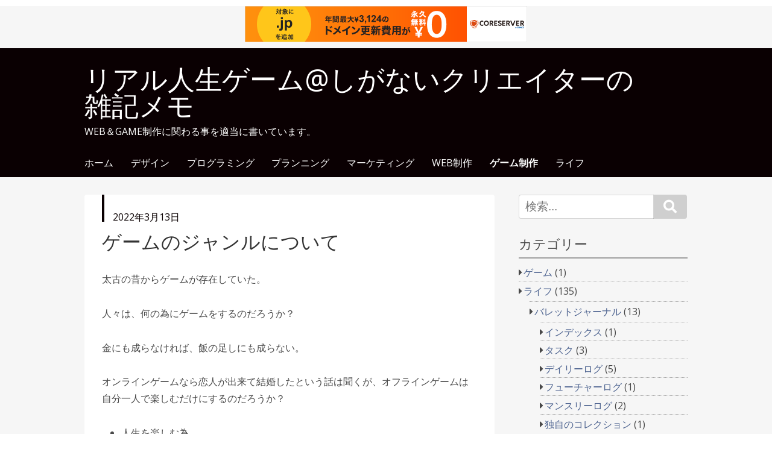

--- FILE ---
content_type: text/html; charset=UTF-8
request_url: https://miracle.xrea.jp/creative/creategame/?p=1139
body_size: 12019
content:
<!DOCTYPE html>
<html lang="ja">
<head>
<meta charset="UTF-8" >
<meta name="viewport" content="width=device-width" >
<link rel="profile" href="http://gmpg.org/xfn/11" >
<link rel="pingback" href="https://miracle.xrea.jp/xmlrpc.php">
<title>ゲームのジャンルについて &#8211; リアル人生ゲーム@しがないクリエイターの雑記メモ</title>
<meta name='robots' content='max-image-preview:large' />
<link rel='dns-prefetch' href='//fonts.googleapis.com' />
<link rel="alternate" type="application/rss+xml" title="リアル人生ゲーム@しがないクリエイターの雑記メモ &raquo; フィード" href="https://miracle.xrea.jp/feed" />
<link rel="alternate" type="application/rss+xml" title="リアル人生ゲーム@しがないクリエイターの雑記メモ &raquo; コメントフィード" href="https://miracle.xrea.jp/comments/feed" />
<link rel="alternate" type="application/rss+xml" title="リアル人生ゲーム@しがないクリエイターの雑記メモ &raquo; ゲームのジャンルについて のコメントのフィード" href="https://miracle.xrea.jp/creative/creategame/?p=1139/feed" />
<link rel="alternate" title="oEmbed (JSON)" type="application/json+oembed" href="https://miracle.xrea.jp/wp-json/oembed/1.0/embed?url=https%3A%2F%2Fmiracle.xrea.jp%2Fcreative%2Fcreategame%2F%3Fp%3D1139" />
<link rel="alternate" title="oEmbed (XML)" type="text/xml+oembed" href="https://miracle.xrea.jp/wp-json/oembed/1.0/embed?url=https%3A%2F%2Fmiracle.xrea.jp%2Fcreative%2Fcreategame%2F%3Fp%3D1139&#038;format=xml" />
<style id='wp-img-auto-sizes-contain-inline-css' type='text/css'>
img:is([sizes=auto i],[sizes^="auto," i]){contain-intrinsic-size:3000px 1500px}
/*# sourceURL=wp-img-auto-sizes-contain-inline-css */
</style>
<style id='wp-emoji-styles-inline-css' type='text/css'>

	img.wp-smiley, img.emoji {
		display: inline !important;
		border: none !important;
		box-shadow: none !important;
		height: 1em !important;
		width: 1em !important;
		margin: 0 0.07em !important;
		vertical-align: -0.1em !important;
		background: none !important;
		padding: 0 !important;
	}
/*# sourceURL=wp-emoji-styles-inline-css */
</style>
<style id='wp-block-library-inline-css' type='text/css'>
:root{--wp-block-synced-color:#7a00df;--wp-block-synced-color--rgb:122,0,223;--wp-bound-block-color:var(--wp-block-synced-color);--wp-editor-canvas-background:#ddd;--wp-admin-theme-color:#007cba;--wp-admin-theme-color--rgb:0,124,186;--wp-admin-theme-color-darker-10:#006ba1;--wp-admin-theme-color-darker-10--rgb:0,107,160.5;--wp-admin-theme-color-darker-20:#005a87;--wp-admin-theme-color-darker-20--rgb:0,90,135;--wp-admin-border-width-focus:2px}@media (min-resolution:192dpi){:root{--wp-admin-border-width-focus:1.5px}}.wp-element-button{cursor:pointer}:root .has-very-light-gray-background-color{background-color:#eee}:root .has-very-dark-gray-background-color{background-color:#313131}:root .has-very-light-gray-color{color:#eee}:root .has-very-dark-gray-color{color:#313131}:root .has-vivid-green-cyan-to-vivid-cyan-blue-gradient-background{background:linear-gradient(135deg,#00d084,#0693e3)}:root .has-purple-crush-gradient-background{background:linear-gradient(135deg,#34e2e4,#4721fb 50%,#ab1dfe)}:root .has-hazy-dawn-gradient-background{background:linear-gradient(135deg,#faaca8,#dad0ec)}:root .has-subdued-olive-gradient-background{background:linear-gradient(135deg,#fafae1,#67a671)}:root .has-atomic-cream-gradient-background{background:linear-gradient(135deg,#fdd79a,#004a59)}:root .has-nightshade-gradient-background{background:linear-gradient(135deg,#330968,#31cdcf)}:root .has-midnight-gradient-background{background:linear-gradient(135deg,#020381,#2874fc)}:root{--wp--preset--font-size--normal:16px;--wp--preset--font-size--huge:42px}.has-regular-font-size{font-size:1em}.has-larger-font-size{font-size:2.625em}.has-normal-font-size{font-size:var(--wp--preset--font-size--normal)}.has-huge-font-size{font-size:var(--wp--preset--font-size--huge)}.has-text-align-center{text-align:center}.has-text-align-left{text-align:left}.has-text-align-right{text-align:right}.has-fit-text{white-space:nowrap!important}#end-resizable-editor-section{display:none}.aligncenter{clear:both}.items-justified-left{justify-content:flex-start}.items-justified-center{justify-content:center}.items-justified-right{justify-content:flex-end}.items-justified-space-between{justify-content:space-between}.screen-reader-text{border:0;clip-path:inset(50%);height:1px;margin:-1px;overflow:hidden;padding:0;position:absolute;width:1px;word-wrap:normal!important}.screen-reader-text:focus{background-color:#ddd;clip-path:none;color:#444;display:block;font-size:1em;height:auto;left:5px;line-height:normal;padding:15px 23px 14px;text-decoration:none;top:5px;width:auto;z-index:100000}html :where(.has-border-color){border-style:solid}html :where([style*=border-top-color]){border-top-style:solid}html :where([style*=border-right-color]){border-right-style:solid}html :where([style*=border-bottom-color]){border-bottom-style:solid}html :where([style*=border-left-color]){border-left-style:solid}html :where([style*=border-width]){border-style:solid}html :where([style*=border-top-width]){border-top-style:solid}html :where([style*=border-right-width]){border-right-style:solid}html :where([style*=border-bottom-width]){border-bottom-style:solid}html :where([style*=border-left-width]){border-left-style:solid}html :where(img[class*=wp-image-]){height:auto;max-width:100%}:where(figure){margin:0 0 1em}html :where(.is-position-sticky){--wp-admin--admin-bar--position-offset:var(--wp-admin--admin-bar--height,0px)}@media screen and (max-width:600px){html :where(.is-position-sticky){--wp-admin--admin-bar--position-offset:0px}}

/*# sourceURL=wp-block-library-inline-css */
</style><style id='wp-block-heading-inline-css' type='text/css'>
h1:where(.wp-block-heading).has-background,h2:where(.wp-block-heading).has-background,h3:where(.wp-block-heading).has-background,h4:where(.wp-block-heading).has-background,h5:where(.wp-block-heading).has-background,h6:where(.wp-block-heading).has-background{padding:1.25em 2.375em}h1.has-text-align-left[style*=writing-mode]:where([style*=vertical-lr]),h1.has-text-align-right[style*=writing-mode]:where([style*=vertical-rl]),h2.has-text-align-left[style*=writing-mode]:where([style*=vertical-lr]),h2.has-text-align-right[style*=writing-mode]:where([style*=vertical-rl]),h3.has-text-align-left[style*=writing-mode]:where([style*=vertical-lr]),h3.has-text-align-right[style*=writing-mode]:where([style*=vertical-rl]),h4.has-text-align-left[style*=writing-mode]:where([style*=vertical-lr]),h4.has-text-align-right[style*=writing-mode]:where([style*=vertical-rl]),h5.has-text-align-left[style*=writing-mode]:where([style*=vertical-lr]),h5.has-text-align-right[style*=writing-mode]:where([style*=vertical-rl]),h6.has-text-align-left[style*=writing-mode]:where([style*=vertical-lr]),h6.has-text-align-right[style*=writing-mode]:where([style*=vertical-rl]){rotate:180deg}
/*# sourceURL=https://miracle.xrea.jp/wp-includes/blocks/heading/style.min.css */
</style>
<style id='wp-block-latest-comments-inline-css' type='text/css'>
ol.wp-block-latest-comments{box-sizing:border-box;margin-left:0}:where(.wp-block-latest-comments:not([style*=line-height] .wp-block-latest-comments__comment)){line-height:1.1}:where(.wp-block-latest-comments:not([style*=line-height] .wp-block-latest-comments__comment-excerpt p)){line-height:1.8}.has-dates :where(.wp-block-latest-comments:not([style*=line-height])),.has-excerpts :where(.wp-block-latest-comments:not([style*=line-height])){line-height:1.5}.wp-block-latest-comments .wp-block-latest-comments{padding-left:0}.wp-block-latest-comments__comment{list-style:none;margin-bottom:1em}.has-avatars .wp-block-latest-comments__comment{list-style:none;min-height:2.25em}.has-avatars .wp-block-latest-comments__comment .wp-block-latest-comments__comment-excerpt,.has-avatars .wp-block-latest-comments__comment .wp-block-latest-comments__comment-meta{margin-left:3.25em}.wp-block-latest-comments__comment-excerpt p{font-size:.875em;margin:.36em 0 1.4em}.wp-block-latest-comments__comment-date{display:block;font-size:.75em}.wp-block-latest-comments .avatar,.wp-block-latest-comments__comment-avatar{border-radius:1.5em;display:block;float:left;height:2.5em;margin-right:.75em;width:2.5em}.wp-block-latest-comments[class*=-font-size] a,.wp-block-latest-comments[style*=font-size] a{font-size:inherit}
/*# sourceURL=https://miracle.xrea.jp/wp-includes/blocks/latest-comments/style.min.css */
</style>
<style id='wp-block-list-inline-css' type='text/css'>
ol,ul{box-sizing:border-box}:root :where(.wp-block-list.has-background){padding:1.25em 2.375em}
/*# sourceURL=https://miracle.xrea.jp/wp-includes/blocks/list/style.min.css */
</style>
<style id='wp-block-paragraph-inline-css' type='text/css'>
.is-small-text{font-size:.875em}.is-regular-text{font-size:1em}.is-large-text{font-size:2.25em}.is-larger-text{font-size:3em}.has-drop-cap:not(:focus):first-letter{float:left;font-size:8.4em;font-style:normal;font-weight:100;line-height:.68;margin:.05em .1em 0 0;text-transform:uppercase}body.rtl .has-drop-cap:not(:focus):first-letter{float:none;margin-left:.1em}p.has-drop-cap.has-background{overflow:hidden}:root :where(p.has-background){padding:1.25em 2.375em}:where(p.has-text-color:not(.has-link-color)) a{color:inherit}p.has-text-align-left[style*="writing-mode:vertical-lr"],p.has-text-align-right[style*="writing-mode:vertical-rl"]{rotate:180deg}
/*# sourceURL=https://miracle.xrea.jp/wp-includes/blocks/paragraph/style.min.css */
</style>
<style id='global-styles-inline-css' type='text/css'>
:root{--wp--preset--aspect-ratio--square: 1;--wp--preset--aspect-ratio--4-3: 4/3;--wp--preset--aspect-ratio--3-4: 3/4;--wp--preset--aspect-ratio--3-2: 3/2;--wp--preset--aspect-ratio--2-3: 2/3;--wp--preset--aspect-ratio--16-9: 16/9;--wp--preset--aspect-ratio--9-16: 9/16;--wp--preset--color--black: #000000;--wp--preset--color--cyan-bluish-gray: #abb8c3;--wp--preset--color--white: #ffffff;--wp--preset--color--pale-pink: #f78da7;--wp--preset--color--vivid-red: #cf2e2e;--wp--preset--color--luminous-vivid-orange: #ff6900;--wp--preset--color--luminous-vivid-amber: #fcb900;--wp--preset--color--light-green-cyan: #7bdcb5;--wp--preset--color--vivid-green-cyan: #00d084;--wp--preset--color--pale-cyan-blue: #8ed1fc;--wp--preset--color--vivid-cyan-blue: #0693e3;--wp--preset--color--vivid-purple: #9b51e0;--wp--preset--gradient--vivid-cyan-blue-to-vivid-purple: linear-gradient(135deg,rgb(6,147,227) 0%,rgb(155,81,224) 100%);--wp--preset--gradient--light-green-cyan-to-vivid-green-cyan: linear-gradient(135deg,rgb(122,220,180) 0%,rgb(0,208,130) 100%);--wp--preset--gradient--luminous-vivid-amber-to-luminous-vivid-orange: linear-gradient(135deg,rgb(252,185,0) 0%,rgb(255,105,0) 100%);--wp--preset--gradient--luminous-vivid-orange-to-vivid-red: linear-gradient(135deg,rgb(255,105,0) 0%,rgb(207,46,46) 100%);--wp--preset--gradient--very-light-gray-to-cyan-bluish-gray: linear-gradient(135deg,rgb(238,238,238) 0%,rgb(169,184,195) 100%);--wp--preset--gradient--cool-to-warm-spectrum: linear-gradient(135deg,rgb(74,234,220) 0%,rgb(151,120,209) 20%,rgb(207,42,186) 40%,rgb(238,44,130) 60%,rgb(251,105,98) 80%,rgb(254,248,76) 100%);--wp--preset--gradient--blush-light-purple: linear-gradient(135deg,rgb(255,206,236) 0%,rgb(152,150,240) 100%);--wp--preset--gradient--blush-bordeaux: linear-gradient(135deg,rgb(254,205,165) 0%,rgb(254,45,45) 50%,rgb(107,0,62) 100%);--wp--preset--gradient--luminous-dusk: linear-gradient(135deg,rgb(255,203,112) 0%,rgb(199,81,192) 50%,rgb(65,88,208) 100%);--wp--preset--gradient--pale-ocean: linear-gradient(135deg,rgb(255,245,203) 0%,rgb(182,227,212) 50%,rgb(51,167,181) 100%);--wp--preset--gradient--electric-grass: linear-gradient(135deg,rgb(202,248,128) 0%,rgb(113,206,126) 100%);--wp--preset--gradient--midnight: linear-gradient(135deg,rgb(2,3,129) 0%,rgb(40,116,252) 100%);--wp--preset--font-size--small: 13px;--wp--preset--font-size--medium: 20px;--wp--preset--font-size--large: 36px;--wp--preset--font-size--x-large: 42px;--wp--preset--spacing--20: 0.44rem;--wp--preset--spacing--30: 0.67rem;--wp--preset--spacing--40: 1rem;--wp--preset--spacing--50: 1.5rem;--wp--preset--spacing--60: 2.25rem;--wp--preset--spacing--70: 3.38rem;--wp--preset--spacing--80: 5.06rem;--wp--preset--shadow--natural: 6px 6px 9px rgba(0, 0, 0, 0.2);--wp--preset--shadow--deep: 12px 12px 50px rgba(0, 0, 0, 0.4);--wp--preset--shadow--sharp: 6px 6px 0px rgba(0, 0, 0, 0.2);--wp--preset--shadow--outlined: 6px 6px 0px -3px rgb(255, 255, 255), 6px 6px rgb(0, 0, 0);--wp--preset--shadow--crisp: 6px 6px 0px rgb(0, 0, 0);}:where(.is-layout-flex){gap: 0.5em;}:where(.is-layout-grid){gap: 0.5em;}body .is-layout-flex{display: flex;}.is-layout-flex{flex-wrap: wrap;align-items: center;}.is-layout-flex > :is(*, div){margin: 0;}body .is-layout-grid{display: grid;}.is-layout-grid > :is(*, div){margin: 0;}:where(.wp-block-columns.is-layout-flex){gap: 2em;}:where(.wp-block-columns.is-layout-grid){gap: 2em;}:where(.wp-block-post-template.is-layout-flex){gap: 1.25em;}:where(.wp-block-post-template.is-layout-grid){gap: 1.25em;}.has-black-color{color: var(--wp--preset--color--black) !important;}.has-cyan-bluish-gray-color{color: var(--wp--preset--color--cyan-bluish-gray) !important;}.has-white-color{color: var(--wp--preset--color--white) !important;}.has-pale-pink-color{color: var(--wp--preset--color--pale-pink) !important;}.has-vivid-red-color{color: var(--wp--preset--color--vivid-red) !important;}.has-luminous-vivid-orange-color{color: var(--wp--preset--color--luminous-vivid-orange) !important;}.has-luminous-vivid-amber-color{color: var(--wp--preset--color--luminous-vivid-amber) !important;}.has-light-green-cyan-color{color: var(--wp--preset--color--light-green-cyan) !important;}.has-vivid-green-cyan-color{color: var(--wp--preset--color--vivid-green-cyan) !important;}.has-pale-cyan-blue-color{color: var(--wp--preset--color--pale-cyan-blue) !important;}.has-vivid-cyan-blue-color{color: var(--wp--preset--color--vivid-cyan-blue) !important;}.has-vivid-purple-color{color: var(--wp--preset--color--vivid-purple) !important;}.has-black-background-color{background-color: var(--wp--preset--color--black) !important;}.has-cyan-bluish-gray-background-color{background-color: var(--wp--preset--color--cyan-bluish-gray) !important;}.has-white-background-color{background-color: var(--wp--preset--color--white) !important;}.has-pale-pink-background-color{background-color: var(--wp--preset--color--pale-pink) !important;}.has-vivid-red-background-color{background-color: var(--wp--preset--color--vivid-red) !important;}.has-luminous-vivid-orange-background-color{background-color: var(--wp--preset--color--luminous-vivid-orange) !important;}.has-luminous-vivid-amber-background-color{background-color: var(--wp--preset--color--luminous-vivid-amber) !important;}.has-light-green-cyan-background-color{background-color: var(--wp--preset--color--light-green-cyan) !important;}.has-vivid-green-cyan-background-color{background-color: var(--wp--preset--color--vivid-green-cyan) !important;}.has-pale-cyan-blue-background-color{background-color: var(--wp--preset--color--pale-cyan-blue) !important;}.has-vivid-cyan-blue-background-color{background-color: var(--wp--preset--color--vivid-cyan-blue) !important;}.has-vivid-purple-background-color{background-color: var(--wp--preset--color--vivid-purple) !important;}.has-black-border-color{border-color: var(--wp--preset--color--black) !important;}.has-cyan-bluish-gray-border-color{border-color: var(--wp--preset--color--cyan-bluish-gray) !important;}.has-white-border-color{border-color: var(--wp--preset--color--white) !important;}.has-pale-pink-border-color{border-color: var(--wp--preset--color--pale-pink) !important;}.has-vivid-red-border-color{border-color: var(--wp--preset--color--vivid-red) !important;}.has-luminous-vivid-orange-border-color{border-color: var(--wp--preset--color--luminous-vivid-orange) !important;}.has-luminous-vivid-amber-border-color{border-color: var(--wp--preset--color--luminous-vivid-amber) !important;}.has-light-green-cyan-border-color{border-color: var(--wp--preset--color--light-green-cyan) !important;}.has-vivid-green-cyan-border-color{border-color: var(--wp--preset--color--vivid-green-cyan) !important;}.has-pale-cyan-blue-border-color{border-color: var(--wp--preset--color--pale-cyan-blue) !important;}.has-vivid-cyan-blue-border-color{border-color: var(--wp--preset--color--vivid-cyan-blue) !important;}.has-vivid-purple-border-color{border-color: var(--wp--preset--color--vivid-purple) !important;}.has-vivid-cyan-blue-to-vivid-purple-gradient-background{background: var(--wp--preset--gradient--vivid-cyan-blue-to-vivid-purple) !important;}.has-light-green-cyan-to-vivid-green-cyan-gradient-background{background: var(--wp--preset--gradient--light-green-cyan-to-vivid-green-cyan) !important;}.has-luminous-vivid-amber-to-luminous-vivid-orange-gradient-background{background: var(--wp--preset--gradient--luminous-vivid-amber-to-luminous-vivid-orange) !important;}.has-luminous-vivid-orange-to-vivid-red-gradient-background{background: var(--wp--preset--gradient--luminous-vivid-orange-to-vivid-red) !important;}.has-very-light-gray-to-cyan-bluish-gray-gradient-background{background: var(--wp--preset--gradient--very-light-gray-to-cyan-bluish-gray) !important;}.has-cool-to-warm-spectrum-gradient-background{background: var(--wp--preset--gradient--cool-to-warm-spectrum) !important;}.has-blush-light-purple-gradient-background{background: var(--wp--preset--gradient--blush-light-purple) !important;}.has-blush-bordeaux-gradient-background{background: var(--wp--preset--gradient--blush-bordeaux) !important;}.has-luminous-dusk-gradient-background{background: var(--wp--preset--gradient--luminous-dusk) !important;}.has-pale-ocean-gradient-background{background: var(--wp--preset--gradient--pale-ocean) !important;}.has-electric-grass-gradient-background{background: var(--wp--preset--gradient--electric-grass) !important;}.has-midnight-gradient-background{background: var(--wp--preset--gradient--midnight) !important;}.has-small-font-size{font-size: var(--wp--preset--font-size--small) !important;}.has-medium-font-size{font-size: var(--wp--preset--font-size--medium) !important;}.has-large-font-size{font-size: var(--wp--preset--font-size--large) !important;}.has-x-large-font-size{font-size: var(--wp--preset--font-size--x-large) !important;}
/*# sourceURL=global-styles-inline-css */
</style>

<style id='classic-theme-styles-inline-css' type='text/css'>
/*! This file is auto-generated */
.wp-block-button__link{color:#fff;background-color:#32373c;border-radius:9999px;box-shadow:none;text-decoration:none;padding:calc(.667em + 2px) calc(1.333em + 2px);font-size:1.125em}.wp-block-file__button{background:#32373c;color:#fff;text-decoration:none}
/*# sourceURL=/wp-includes/css/classic-themes.min.css */
</style>
<link rel='stylesheet' id='birdmagazine-google-font-css' href='//fonts.googleapis.com/css?family=Open+Sans&#038;ver=6.9' type='text/css' media='all' />
<link rel='stylesheet' id='birdmagazine-css' href='https://miracle.xrea.jp/wp-content/themes/birdmagazine/style.css?ver=6.9' type='text/css' media='all' />
<style id='birdmagazine-inline-css' type='text/css'>

			/* Custom Text Color */
			body,
			.entry-meta a,
			.blog .entry-meta a,
			.archive ul.articles li a,
			.pagination a,
			.pagination span,
			.page-link,
			.page-link a span,
			.pagination a:hover,
			.pagination span.current,
			.page-link span,
			.page-link a span:hover,
			.wp-block-pullquote,
			.wp-block-separator.is-style-dots::before {
				color: #494949;
			}

			.pagination span.current,
			.pagination a:hover,
			.page-link span,
			.page-link .current span,
			.page-link a span:not(.current):hover {
				border-color: #494949;
			}

			#comments ol.commentlist li.pingback .comment-metadata a,
			#comments ol.commentlist li.comment .comment-metadata a,
			blockquote cite,
			.wp-block-quote cite,
			.wp-block-pullquote cite,
			.wp-block-pullquote__citation,
			.wp-block-image figcaption {
				color: rgba( 73, 73, 73, 0.5 );
			}

			.archive ul.articles li,
			.pagination a,
			.pagination span,
			.page-link a span:not(.current),
			.entry-meta,
			.entry-meta.enable-comments,
			.widget h3,
			.widget ul li,
			#comments ol.commentlist li.pingback,
			#comments ol.commentlist li.comment,
			.wp-block-table td,
			.wp-block-table th,
			table th, table td,
			blockquote,
			.wp-block-pullquote,
			.wp-block-quote:not(.is-large):not(.is-style-large) {
				border-color: rgba( 73, 73, 73, 0.5 );
			}

			hr,
			.wp-block-separator {
				background-color: rgba( 73, 73, 73, 0.5 );
			}
		

			/* Custom Header Color */
			#header,
			#footer .widget-wrapper {
				background: #0a0002;
			}

			#footer .site-title,
			#footer .site-title a{
				color: #0a0002;
			}

			@media screen and (min-width: 660px) {
				#menu-wrapper .menu ul#menu-primary-items li ul,
				#menu-wrapper .menu ul#menu-primary-items li ul li a {
					background-color: #0a0002;
				}
			}
		

			/* Custom Header Text Color */
			#header,
			#header a,
			#menu-wrapper .menu ul#menu-primary-items li a,
			#footer .widget,
			#footer .widget a,
			#footer .widget .wp-caption {
				color: #ffffff;
			}

			#menu-wrapper .menu ul#menu-primary-items li a,
			#footer .widget ul li,
			#footer .widget h3 {
				border-color: #ffffff;
			}

			html,
			#menu-wrapper #small-menu .icon,
			#menu-wrapper #small-menu .icon::before,
			#menu-wrapper #small-menu .icon::after,
			#footer .site-title{
				background: #ffffff;
			}

			@media screen and (min-width: 660px) {
				#menu-wrapper .menu ul#menu-primary-items li ul li a {
					color: #ffffff;
				}

				#menu-wrapper .menu ul#menu-primary-items li ul,
				#menu-wrapper .menu ul#menu-primary-items li ul li a {
					border-color: #ffffff;
				}
			}
		

				.entry-header .postdate,
				.entry-header .postdate a,
				.sticky .entry-header,
				.sticky .entry-header a,
				#comments ol.commentlist li.comment.bypostauthor .comment-author .fn,
				#comments ol.commentlist li.comment.bypostauthor .comment-author .fn a {
					color: #0a0002;
				}

				.entry-header .postdate,
				.page-header .postdate {
					border-color: #0a0002;
				}
			
/*# sourceURL=birdmagazine-inline-css */
</style>
<script type="text/javascript" src="https://miracle.xrea.jp/wp-includes/js/jquery/jquery.min.js?ver=3.7.1" id="jquery-core-js"></script>
<script type="text/javascript" src="https://miracle.xrea.jp/wp-includes/js/jquery/jquery-migrate.min.js?ver=3.4.1" id="jquery-migrate-js"></script>
<script type="text/javascript" src="https://miracle.xrea.jp/wp-includes/js/imagesloaded.min.js?ver=5.0.0" id="imagesloaded-js"></script>
<script type="text/javascript" src="https://miracle.xrea.jp/wp-includes/js/masonry.min.js?ver=4.2.2" id="masonry-js"></script>
<script type="text/javascript" src="https://miracle.xrea.jp/wp-includes/js/jquery/jquery.masonry.min.js?ver=3.1.2b" id="jquery-masonry-js"></script>
<script type="text/javascript" src="https://miracle.xrea.jp/wp-content/themes/birdmagazine/js/birdmagazine.js?ver=1.05" id="birdmagazine-js"></script>
<link rel="https://api.w.org/" href="https://miracle.xrea.jp/wp-json/" /><link rel="alternate" title="JSON" type="application/json" href="https://miracle.xrea.jp/wp-json/wp/v2/posts/1139" /><link rel="EditURI" type="application/rsd+xml" title="RSD" href="https://miracle.xrea.jp/xmlrpc.php?rsd" />
<meta name="generator" content="WordPress 6.9" />
<link rel="canonical" href="https://miracle.xrea.jp/creative/creategame/?p=1139" />
<link rel='shortlink' href='https://miracle.xrea.jp/?p=1139' />
<link rel="icon" href="https://miracle.xrea.jp/wp-content/uploads/2021/03/favicon.ico" sizes="32x32" />
<link rel="icon" href="https://miracle.xrea.jp/wp-content/uploads/2021/03/favicon.ico" sizes="192x192" />
<link rel="apple-touch-icon" href="https://miracle.xrea.jp/wp-content/uploads/2021/03/favicon.ico" />
<meta name="msapplication-TileImage" content="https://miracle.xrea.jp/wp-content/uploads/2021/03/favicon.ico" />
		<style type="text/css" id="wp-custom-css">
			.entry-content h2{
	background-color:#def;
	padding:10px;
	border-left:solid #000;
}

.entry-content h3{
	background-color:#fafaff;
	padding:10px;
	font-size:1.4em;
	border:solid 1px #ddf;
}		</style>
		
<!-- Global site tag (gtag.js) - Google Analytics -->
<script async src="https://www.googletagmanager.com/gtag/js?id=G-PHSRMYKVPK"></script>
<script>
  window.dataLayer = window.dataLayer || [];
  function gtag(){dataLayer.push(arguments);}
  gtag('js', new Date());

  gtag('config', 'G-PHSRMYKVPK');
</script>

<script type="text/javascript" charset="UTF-8" src="//cache1.value-domain.com/xrea_header.js" async="async"></script>
</head>
<body class="wp-singular post-template-default single single-post postid-1139 single-format-standard wp-theme-birdmagazine">

<div class="wrapper">

	<header id="header">

				
		<div class="container">
			<div id="branding">
								<div id="site-title">
					<a href="https://miracle.xrea.jp/" title="リアル人生ゲーム@しがないクリエイターの雑記メモ" rel="home">リアル人生ゲーム@しがないクリエイターの雑記メモ</a>
				</div>
				<p id="site-description">WEB＆GAME制作に関わる事を適当に書いています。</p>
			</div>

			<nav id="menu-wrapper">
				<div class="menu"><button id="small-menu" type="button"><span class="icon"></span></button><ul id="menu-primary-items" class=""><li id="menu-item-679" class="menu-item menu-item-type-custom menu-item-object-custom menu-item-home menu-item-679"><a href="https://miracle.xrea.jp/">ホーム</a></li>
<li id="menu-item-1064" class="menu-item menu-item-type-taxonomy menu-item-object-category menu-item-1064"><a href="https://miracle.xrea.jp/category/creative/design">デザイン</a></li>
<li id="menu-item-1065" class="menu-item menu-item-type-taxonomy menu-item-object-category menu-item-1065"><a href="https://miracle.xrea.jp/category/creative/programming">プログラミング</a></li>
<li id="menu-item-1063" class="menu-item menu-item-type-taxonomy menu-item-object-category menu-item-1063"><a href="https://miracle.xrea.jp/category/creative/planing">プランニング</a></li>
<li id="menu-item-1069" class="menu-item menu-item-type-taxonomy menu-item-object-category menu-item-1069"><a href="https://miracle.xrea.jp/category/creative/%e3%83%9e%e3%83%bc%e3%82%b1%e3%83%86%e3%82%a3%e3%83%b3%e3%82%b0">マーケティング</a></li>
<li id="menu-item-1067" class="menu-item menu-item-type-taxonomy menu-item-object-category menu-item-1067"><a href="https://miracle.xrea.jp/category/creative/createweb">WEB制作</a></li>
<li id="menu-item-1068" class="menu-item menu-item-type-taxonomy menu-item-object-category current-post-ancestor current-menu-parent current-post-parent menu-item-1068"><a href="https://miracle.xrea.jp/category/creative/creategame">ゲーム制作</a></li>
<li id="menu-item-1066" class="menu-item menu-item-type-taxonomy menu-item-object-category menu-item-1066"><a href="https://miracle.xrea.jp/category/life">ライフ</a></li>
</ul></div>			</nav>
		</div>
	</header>

	<div id="content">
				<div class="container">

<div id="main">

	
		<article id="post-1139" class="entry post-1139 post type-post status-publish format-standard hentry category-creategame">
			
<header class="entry-header">

			<div class="postdate"><span class="screen-reader-text">投稿日</span><time datetime="2022-03-13">2022年3月13日</time></div>
	
	<h1 class="entry-title">ゲームのジャンルについて</h1></header><!-- .entry-header -->

<div class="entry-content">
	
<p>太古の昔からゲームが存在していた。</p>



<p>人々は、何の為にゲームをするのだろうか？</p>



<p>金にも成らなければ、飯の足しにも成らない。</p>



<p>オンラインゲームなら恋人が出来て結婚したという話は聞くが、オフラインゲームは自分一人で楽しむだけにするのだろうか？</p>



<ul class="wp-block-list"><li>人生を楽しむ為</li><li>リラックスする為</li><li>暇つぶしの為</li><li>勉強の為</li></ul>



<p>色々と理由はあると思うけれど、時間と金に余裕がある人がやる分には良いと思うが時間も金も知識も無い人は他にもっとやるべき事があるんじゃないか？と私は思うよ。</p>



<h2 class="wp-block-heading">ゲームのジャンル</h2>



<h3 class="wp-block-heading">スポーツ系ゲーム</h3>



<p>太古の昔から人々は身体を動かし生活してきた。</p>



<p>その中で生まれたのが、スポーツ全般だと思う。</p>



<ul class="wp-block-list"><li>ゴルフ</li><li>ボーリング</li><li>ビリヤード</li><li>テニス</li><li>バスケ</li><li>サッカー</li><li>野球</li><li>ドッジボール</li><li>陸上</li><li>ダーツ</li><li>水泳</li><li>スキー</li><li>スノーボード</li><li>スケートボード</li><li>自転車</li><li>他…</li></ul>



<h3 class="wp-block-heading">ボードゲーム</h3>



<p>盤上で駒を動かすゲーム全般</p>



<ul class="wp-block-list"><li>将棋</li><li>チェス</li><li>囲碁</li><li>オセロ</li><li>他…</li></ul>



<h3 class="wp-block-heading">カードゲーム</h3>



<p>カードを使って遊ぶゲーム</p>



<p>麻雀のジャンルが良くわからないので、カードゲームの所に入れておく。</p>



<p>カードゲームみたいなもんでしょ？</p>



<ul class="wp-block-list"><li>麻雀</li><li>ポーカー</li><li>ブラックジャック</li><li>シャドバ・MTG・遊戯王のようなカードバトルゲーム</li><li>花札</li><li>大富豪</li><li>他…</li></ul>



<h3 class="wp-block-heading">すごろく系ゲーム</h3>



<ul class="wp-block-list"><li>すごろく</li><li>人生ゲーム</li><li>桃鉄</li><li>他…</li></ul>



<h3 class="wp-block-heading">シミュレーションゲーム</h3>



<p>現実の物事をゲームの世界でシミュレートするゲーム</p>



<ul class="wp-block-list"><li>箱庭系</li><li>戦争系</li><li>AOE</li><li>WOWS・WOT</li><li>マイクラ</li><li>シムシティ</li><li>恋愛シミュレーション</li><li>バーチャルアイドルをスマホに入れて会話するゲーム</li><li>他…</li></ul>



<h3 class="wp-block-heading">ペット育成系ゲーム</h3>



<ul class="wp-block-list"><li>たまごっち</li><li>他…</li></ul>



<h3 class="wp-block-heading">お絵描き系ゲーム</h3>



<p>絵の練習がしたい人や絵画技術を向上させたい人が集まる。</p>



<ul class="wp-block-list"><li>お絵描きの森</li><li>お絵描きしりとり</li><li>他…</li></ul>



<h3 class="wp-block-heading">タイピングゲーム</h3>



<p>遊びながらタイピング技術を向上させたい人が集まる。</p>



<h3 class="wp-block-heading">シューティングゲーム</h3>



<p>機体を操作して、とにかく撃ちまくるゲーム</p>



<ul class="wp-block-list"><li>パロデュース</li><li>東方プロジェクト</li><li>ポトリス</li><li>他…</li></ul>



<h3 class="wp-block-heading">FPS系ゲーム</h3>



<p>1人称または3人称視点で3D空間で撃ち合うゲーム</p>



<h3 class="wp-block-heading">RPG系ゲーム</h3>



<p>ゲームの世界で主人公になりきって、冒険するゲーム</p>



<ul class="wp-block-list"><li>MMORPG</li><li>ラグナロクオンライン</li><li>ファイナルファンタジー</li><li>シャドウフレア</li><li>ドラゴンクエスト</li><li>他…</li></ul>



<h3 class="wp-block-heading">推理ゲーム</h3>



<p>推理しながらゲームをゴールへ進めていくゲーム</p>



<ul class="wp-block-list"><li>人狼</li><li>脱出ゲーム</li><li>逆転裁判</li><li>他…</li></ul>



<h3 class="wp-block-heading">パズルゲーム</h3>



<p>パズルを操作してゴールを目指すゲーム</p>



<h3 class="wp-block-heading">アクションゲーム</h3>



<p>キャラクターを操作してゴールを目指すゲーム</p>



<ul class="wp-block-list"><li>スーパーマリオ</li><li>他…</li></ul>



<h3 class="wp-block-heading">レースゲーム</h3>



<p>車体やキャラクターを操作して、順位を競うゲーム</p>



<ul class="wp-block-list"><li>マリオカート</li><li>グランツーリスモ</li><li>バイク系</li><li>他…</li></ul>



<p></p>



<h2 class="wp-block-heading">まとめ</h2>



<p>一人で遊ぶゲームはパズルゲームやシューティングゲームなど、自分の頭を回転させ柔軟にする系が多くて</p>



<p>複数人で遊ぶゲームは他者と上手さを競うゲームが人気かな。</p>



<p>他者に勝って優越感に浸り、他者に負けて反骨心を燃やす。</p>



<p></p>



<p>とりあえず、以上</p>

	</div><!-- .entry-content -->


	<footer class="entry-meta enable-comments">
			
			<div class="icon author"><span class="screen-reader-text">投稿者</span><a href="https://miracle.xrea.jp/author/akira">管理者</a></div>

		<div class="icon category"><span class="screen-reader-text">カテゴリー</span><a href="https://miracle.xrea.jp/category/creative/creategame" rel="category tag">ゲーム制作</a></div>

								
	
	</footer><!-- .entry-footer -->

	
<div id="comments">

	<div id="respond" class="comment-respond">
		<h3 id="reply-title" class="comment-reply-title">コメントを残す <small><a rel="nofollow" id="cancel-comment-reply-link" href="/creative/creategame/?p=1139#respond" style="display:none;">コメントをキャンセル</a></small></h3><p class="must-log-in">コメントを投稿するには<a href="https://miracle.xrea.jp/wp-login.php?redirect_to=https%3A%2F%2Fmiracle.xrea.jp%2Fcreative%2Fcreategame%2F%3Fp%3D1139">ログイン</a>してください。</p>	</div><!-- #respond -->
	
</div>

		</article>

	
			
	<nav class="navigation post-navigation" aria-label="投稿">
		<h2 class="screen-reader-text">投稿ナビゲーション</h2>
		<div class="nav-links"><div class="nav-previous"><a href="https://miracle.xrea.jp/business/kigyo/?p=984" rel="prev">ゲーム業界のビジネスモデルについて</a></div><div class="nav-next"><a href="https://miracle.xrea.jp/business/kigyo/?p=982" rel="next">IT関連のビジネスモデルについて</a></div></div>
	</nav>	
</div><!-- #main -->

<aside id="sidebar">
	<div class="widget-wrapper">

		<div class="widget"><form role="search" method="get" id="searchform" action="https://miracle.xrea.jp/">
	<div><label class="screen-reader-text" for="s">Search for:</label>
		<input type="text" value="" name="s" id="s" placeholder="検索...">
		<button type="submit" value="Search" id="searchsubmit" class="submit"><span class="screen-reader-text">Search</span></button>
	</div>
</form></div><div class="widget"><h3>カテゴリー</h3>
			<ul>
					<li class="cat-item cat-item-93"><a href="https://miracle.xrea.jp/category/%e3%82%b2%e3%83%bc%e3%83%a0">ゲーム</a> (1)
</li>
	<li class="cat-item cat-item-49"><a href="https://miracle.xrea.jp/category/life">ライフ</a> (135)
<ul class='children'>
	<li class="cat-item cat-item-77"><a href="https://miracle.xrea.jp/category/life/bullet_journal">バレットジャーナル</a> (13)
	<ul class='children'>
	<li class="cat-item cat-item-78"><a href="https://miracle.xrea.jp/category/life/bullet_journal/index">インデックス</a> (1)
</li>
	<li class="cat-item cat-item-85"><a href="https://miracle.xrea.jp/category/life/bullet_journal/task">タスク</a> (3)
</li>
	<li class="cat-item cat-item-82"><a href="https://miracle.xrea.jp/category/life/bullet_journal/daily_log">デイリーログ</a> (5)
</li>
	<li class="cat-item cat-item-81"><a href="https://miracle.xrea.jp/category/life/bullet_journal/future_log">フューチャーログ</a> (1)
</li>
	<li class="cat-item cat-item-80"><a href="https://miracle.xrea.jp/category/life/bullet_journal/monthly_log">マンスリーログ</a> (2)
</li>
	<li class="cat-item cat-item-83"><a href="https://miracle.xrea.jp/category/life/bullet_journal/collections">独自のコレクション</a> (1)
</li>
	</ul>
</li>
	<li class="cat-item cat-item-66"><a href="https://miracle.xrea.jp/category/life/motivation_up">モチベーションアップ</a> (6)
</li>
	<li class="cat-item cat-item-61"><a href="https://miracle.xrea.jp/category/life/%e3%82%84%e3%82%8b%e4%ba%8b%e3%83%aa%e3%82%b9%e3%83%88">やる事リスト</a> (10)
</li>
	<li class="cat-item cat-item-65"><a href="https://miracle.xrea.jp/category/life/%e5%a4%a7%e5%ad%a6%e5%8f%97%e9%a8%93">大学受験</a> (3)
</li>
</ul>
</li>
	<li class="cat-item cat-item-84"><a href="https://miracle.xrea.jp/category/creative">創作活動</a> (104)
<ul class='children'>
	<li class="cat-item cat-item-54"><a href="https://miracle.xrea.jp/category/creative/createweb">WEB制作</a> (43)
	<ul class='children'>
	<li class="cat-item cat-item-76"><a href="https://miracle.xrea.jp/category/creative/createweb/analytics">google analytics</a> (1)
</li>
	<li class="cat-item cat-item-68"><a href="https://miracle.xrea.jp/category/creative/createweb/html5%e3%82%a2%e3%83%8b%e3%83%a1%e3%83%bc%e3%82%b7%e3%83%a7%e3%83%b3">HTML5アニメーション</a> (2)
</li>
	<li class="cat-item cat-item-59"><a href="https://miracle.xrea.jp/category/creative/createweb/pukiwiki">pukiwiki</a> (2)
</li>
	<li class="cat-item cat-item-90"><a href="https://miracle.xrea.jp/category/creative/createweb/sass%e3%83%bbscss">sass・scss</a> (4)
</li>
	<li class="cat-item cat-item-91"><a href="https://miracle.xrea.jp/category/creative/createweb/vscode">vscode</a> (2)
</li>
	<li class="cat-item cat-item-57"><a href="https://miracle.xrea.jp/category/creative/createweb/wordpress">WordPress</a> (5)
</li>
	<li class="cat-item cat-item-64"><a href="https://miracle.xrea.jp/category/creative/createweb/xampp">XAMPP</a> (2)
</li>
	<li class="cat-item cat-item-69"><a href="https://miracle.xrea.jp/category/creative/createweb/portfolio">ポートフォリオサイト</a> (8)
</li>
	<li class="cat-item cat-item-87"><a href="https://miracle.xrea.jp/category/creative/createweb/wireframe">ワイヤーフレーム</a> (1)
</li>
	</ul>
</li>
	<li class="cat-item cat-item-55"><a href="https://miracle.xrea.jp/category/creative/creategame">ゲーム制作</a> (13)
	<ul class='children'>
	<li class="cat-item cat-item-60"><a href="https://miracle.xrea.jp/category/creative/creategame/%e3%82%b5%e3%83%bc%e3%82%af%e3%83%ab">サークル</a> (5)
</li>
	</ul>
</li>
	<li class="cat-item cat-item-51"><a href="https://miracle.xrea.jp/category/creative/design">デザイン</a> (13)
	<ul class='children'>
	<li class="cat-item cat-item-70"><a href="https://miracle.xrea.jp/category/creative/design/3d">3D</a> (3)
</li>
	<li class="cat-item cat-item-86"><a href="https://miracle.xrea.jp/category/creative/design/illustration">イラスト</a> (1)
</li>
	</ul>
</li>
	<li class="cat-item cat-item-50"><a href="https://miracle.xrea.jp/category/creative/planing">プランニング</a> (13)
</li>
	<li class="cat-item cat-item-88"><a href="https://miracle.xrea.jp/category/creative/%e3%83%95%e3%83%aa%e3%83%bc%e7%b4%a0%e6%9d%90">フリー素材</a> (1)
</li>
	<li class="cat-item cat-item-52"><a href="https://miracle.xrea.jp/category/creative/programming">プログラミング</a> (16)
	<ul class='children'>
	<li class="cat-item cat-item-53"><a href="https://miracle.xrea.jp/category/creative/programming/git">Git</a> (6)
</li>
	<li class="cat-item cat-item-56"><a href="https://miracle.xrea.jp/category/creative/programming/ssh">ssh</a> (1)
</li>
	</ul>
</li>
	<li class="cat-item cat-item-63"><a href="https://miracle.xrea.jp/category/creative/%e3%83%9e%e3%83%bc%e3%82%b1%e3%83%86%e3%82%a3%e3%83%b3%e3%82%b0">マーケティング</a> (4)
</li>
	<li class="cat-item cat-item-67"><a href="https://miracle.xrea.jp/category/creative/%e7%92%b0%e5%a2%83%e6%a7%8b%e7%af%89">環境構築</a> (3)
</li>
</ul>
</li>
	<li class="cat-item cat-item-1"><a href="https://miracle.xrea.jp/category/uncategorized">未分類</a> (6)
</li>
	<li class="cat-item cat-item-73"><a href="https://miracle.xrea.jp/category/business">経済</a> (30)
<ul class='children'>
	<li class="cat-item cat-item-62"><a href="https://miracle.xrea.jp/category/business/kigyo">起業</a> (24)
</li>
	<li class="cat-item cat-item-75"><a href="https://miracle.xrea.jp/category/business/changejob">転職</a> (6)
	<ul class='children'>
	<li class="cat-item cat-item-72"><a href="https://miracle.xrea.jp/category/business/changejob/%e3%83%97%e3%83%a9%e3%83%b3%e3%83%8a%e3%83%bc">プランナー</a> (1)
</li>
	<li class="cat-item cat-item-71"><a href="https://miracle.xrea.jp/category/business/changejob/%e3%83%97%e3%83%ad%e3%83%87%e3%83%a5%e3%83%bc%e3%82%b5%e3%83%bc">プロデューサー</a> (3)
</li>
	</ul>
</li>
</ul>
</li>
			</ul>

			</div>
		<div class="widget">
		<h3>最近の投稿</h3>
		<ul>
											<li>
					<a href="https://miracle.xrea.jp/uncategorized/?p=1783">RO終活 その２</a>
									</li>
											<li>
					<a href="https://miracle.xrea.jp/uncategorized/?p=1778">RO終活</a>
									</li>
											<li>
					<a href="https://miracle.xrea.jp/uncategorized/?p=1772">どうしよう…</a>
									</li>
											<li>
					<a href="https://miracle.xrea.jp/uncategorized/?p=1767">RO金策</a>
									</li>
											<li>
					<a href="https://miracle.xrea.jp/%e3%82%b2%e3%83%bc%e3%83%a0/?p=1760">ラグナロクオンライン攻略 2024年</a>
									</li>
					</ul>

		</div><div class="widget"><div class="has-avatars has-dates has-excerpts no-comments wp-block-latest-comments">表示できるコメントはありません。</div></div><div class="widget"><div id="calendar_wrap" class="calendar_wrap"><table id="wp-calendar" class="wp-calendar-table">
	<caption>2026年1月</caption>
	<thead>
	<tr>
		<th scope="col" aria-label="月曜日">月</th>
		<th scope="col" aria-label="火曜日">火</th>
		<th scope="col" aria-label="水曜日">水</th>
		<th scope="col" aria-label="木曜日">木</th>
		<th scope="col" aria-label="金曜日">金</th>
		<th scope="col" aria-label="土曜日">土</th>
		<th scope="col" aria-label="日曜日">日</th>
	</tr>
	</thead>
	<tbody>
	<tr>
		<td colspan="3" class="pad">&nbsp;</td><td>1</td><td>2</td><td>3</td><td>4</td>
	</tr>
	<tr>
		<td>5</td><td>6</td><td>7</td><td>8</td><td>9</td><td>10</td><td>11</td>
	</tr>
	<tr>
		<td>12</td><td>13</td><td>14</td><td>15</td><td>16</td><td id="today">17</td><td>18</td>
	</tr>
	<tr>
		<td>19</td><td>20</td><td>21</td><td>22</td><td>23</td><td>24</td><td>25</td>
	</tr>
	<tr>
		<td>26</td><td>27</td><td>28</td><td>29</td><td>30</td><td>31</td>
		<td class="pad" colspan="1">&nbsp;</td>
	</tr>
	</tbody>
	</table><nav aria-label="前と次の月" class="wp-calendar-nav">
		<span class="wp-calendar-nav-prev"><a href="https://miracle.xrea.jp/date/2025/06">&laquo; 6月</a></span>
		<span class="pad">&nbsp;</span>
		<span class="wp-calendar-nav-next">&nbsp;</span>
	</nav></div></div><div class="widget">
<p>◼️人生攻略系wiki みちしるべ<br> <a href="https://nanami.cute.bz/lifestrategy/" target="_blank" rel="noreferrer noopener">https://nanami.cute.bz/lifestrategy/</a></p>
</div>
	</div>
</aside>
		</div>
			</div><!-- .site-content -->

	<footer id="footer">
					<div class="widget-wrapper">
				<div class="container">
					<div class="widget"><h3>メタ情報</h3>
		<ul>
						<li><a href="https://miracle.xrea.jp/wp-login.php">ログイン</a></li>
			<li><a href="https://miracle.xrea.jp/feed">投稿フィード</a></li>
			<li><a href="https://miracle.xrea.jp/comments/feed">コメントフィード</a></li>

			<li><a href="https://ja.wordpress.org/">WordPress.org</a></li>
		</ul>

		</div>				</div>
			</div>
		
		<div class="site-title">
			<div class="container">
				<span class="home"><a href="https://miracle.xrea.jp/">リアル人生ゲーム@しがないクリエイターの雑記メモ</a></span>

									Copyright &copy; 2018 - 2026 All Rights Reserved.				
							</div>
		</div>
		<p id="back-top"><a href="#top"><span>ページ先頭へ</span></a></p>
	</footer>

</div><!-- .wrapper -->

<script type="speculationrules">
{"prefetch":[{"source":"document","where":{"and":[{"href_matches":"/*"},{"not":{"href_matches":["/wp-*.php","/wp-admin/*","/wp-content/uploads/*","/wp-content/*","/wp-content/plugins/*","/wp-content/themes/birdmagazine/*","/*\\?(.+)"]}},{"not":{"selector_matches":"a[rel~=\"nofollow\"]"}},{"not":{"selector_matches":".no-prefetch, .no-prefetch a"}}]},"eagerness":"conservative"}]}
</script>
<script type="text/javascript" src="https://miracle.xrea.jp/wp-includes/js/comment-reply.min.js?ver=6.9" id="comment-reply-js" async="async" data-wp-strategy="async" fetchpriority="low"></script>
<script id="wp-emoji-settings" type="application/json">
{"baseUrl":"https://s.w.org/images/core/emoji/17.0.2/72x72/","ext":".png","svgUrl":"https://s.w.org/images/core/emoji/17.0.2/svg/","svgExt":".svg","source":{"concatemoji":"https://miracle.xrea.jp/wp-includes/js/wp-emoji-release.min.js?ver=6.9"}}
</script>
<script type="module">
/* <![CDATA[ */
/*! This file is auto-generated */
const a=JSON.parse(document.getElementById("wp-emoji-settings").textContent),o=(window._wpemojiSettings=a,"wpEmojiSettingsSupports"),s=["flag","emoji"];function i(e){try{var t={supportTests:e,timestamp:(new Date).valueOf()};sessionStorage.setItem(o,JSON.stringify(t))}catch(e){}}function c(e,t,n){e.clearRect(0,0,e.canvas.width,e.canvas.height),e.fillText(t,0,0);t=new Uint32Array(e.getImageData(0,0,e.canvas.width,e.canvas.height).data);e.clearRect(0,0,e.canvas.width,e.canvas.height),e.fillText(n,0,0);const a=new Uint32Array(e.getImageData(0,0,e.canvas.width,e.canvas.height).data);return t.every((e,t)=>e===a[t])}function p(e,t){e.clearRect(0,0,e.canvas.width,e.canvas.height),e.fillText(t,0,0);var n=e.getImageData(16,16,1,1);for(let e=0;e<n.data.length;e++)if(0!==n.data[e])return!1;return!0}function u(e,t,n,a){switch(t){case"flag":return n(e,"\ud83c\udff3\ufe0f\u200d\u26a7\ufe0f","\ud83c\udff3\ufe0f\u200b\u26a7\ufe0f")?!1:!n(e,"\ud83c\udde8\ud83c\uddf6","\ud83c\udde8\u200b\ud83c\uddf6")&&!n(e,"\ud83c\udff4\udb40\udc67\udb40\udc62\udb40\udc65\udb40\udc6e\udb40\udc67\udb40\udc7f","\ud83c\udff4\u200b\udb40\udc67\u200b\udb40\udc62\u200b\udb40\udc65\u200b\udb40\udc6e\u200b\udb40\udc67\u200b\udb40\udc7f");case"emoji":return!a(e,"\ud83e\u1fac8")}return!1}function f(e,t,n,a){let r;const o=(r="undefined"!=typeof WorkerGlobalScope&&self instanceof WorkerGlobalScope?new OffscreenCanvas(300,150):document.createElement("canvas")).getContext("2d",{willReadFrequently:!0}),s=(o.textBaseline="top",o.font="600 32px Arial",{});return e.forEach(e=>{s[e]=t(o,e,n,a)}),s}function r(e){var t=document.createElement("script");t.src=e,t.defer=!0,document.head.appendChild(t)}a.supports={everything:!0,everythingExceptFlag:!0},new Promise(t=>{let n=function(){try{var e=JSON.parse(sessionStorage.getItem(o));if("object"==typeof e&&"number"==typeof e.timestamp&&(new Date).valueOf()<e.timestamp+604800&&"object"==typeof e.supportTests)return e.supportTests}catch(e){}return null}();if(!n){if("undefined"!=typeof Worker&&"undefined"!=typeof OffscreenCanvas&&"undefined"!=typeof URL&&URL.createObjectURL&&"undefined"!=typeof Blob)try{var e="postMessage("+f.toString()+"("+[JSON.stringify(s),u.toString(),c.toString(),p.toString()].join(",")+"));",a=new Blob([e],{type:"text/javascript"});const r=new Worker(URL.createObjectURL(a),{name:"wpTestEmojiSupports"});return void(r.onmessage=e=>{i(n=e.data),r.terminate(),t(n)})}catch(e){}i(n=f(s,u,c,p))}t(n)}).then(e=>{for(const n in e)a.supports[n]=e[n],a.supports.everything=a.supports.everything&&a.supports[n],"flag"!==n&&(a.supports.everythingExceptFlag=a.supports.everythingExceptFlag&&a.supports[n]);var t;a.supports.everythingExceptFlag=a.supports.everythingExceptFlag&&!a.supports.flag,a.supports.everything||((t=a.source||{}).concatemoji?r(t.concatemoji):t.wpemoji&&t.twemoji&&(r(t.twemoji),r(t.wpemoji)))});
//# sourceURL=https://miracle.xrea.jp/wp-includes/js/wp-emoji-loader.min.js
/* ]]> */
</script>

</body>
</html>